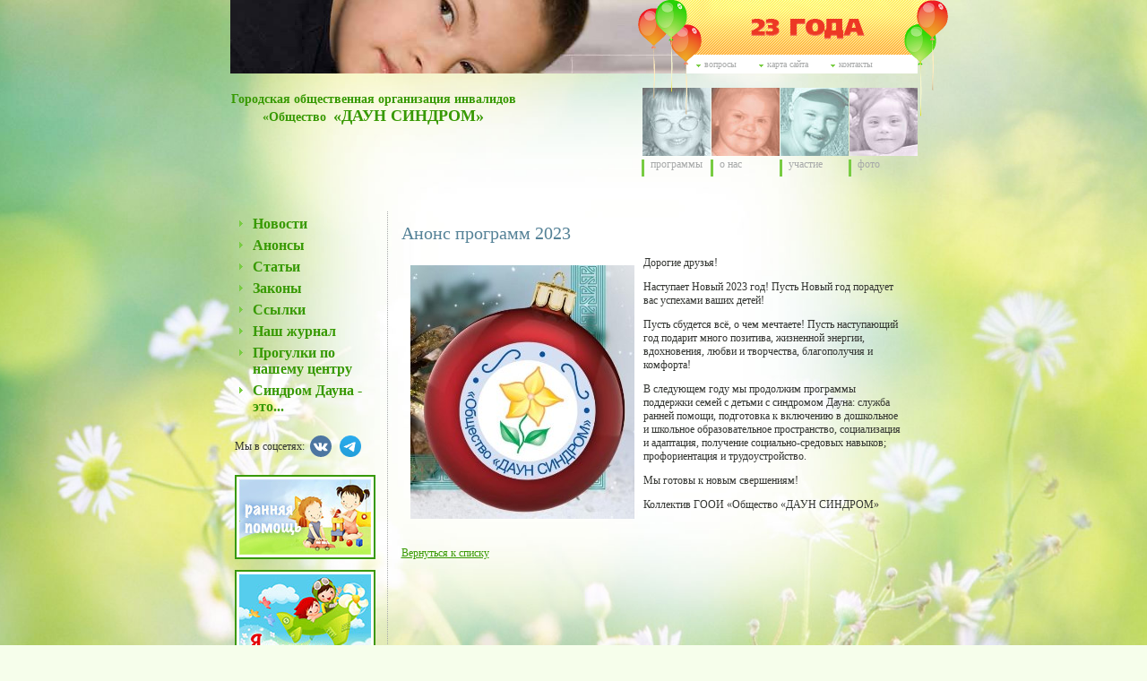

--- FILE ---
content_type: text/html; charset=windows-1251
request_url: http://www.downsyndrome.ru/announcement/7239364/
body_size: 48430
content:
<!DOCTYPE html PUBLIC "-//W3C//DTD XHTML 1.0 Transitional//EN" "http://www.w3.org/TR/xhtml1/DTD/xhtml1-transitional.dtd">
<html xmlns="http://www.w3.org/1999/xhtml">
<head>
<meta http-equiv="Content-Type" content="text/html; charset=windows-1251" />
<meta name="cmsmagazine" content="38d2170328e981e4d60ee986faaa509f" />
<title>Анонс программ 2023</title>
<link href="/data/64561_Param0.css?3a6be08df5c012954682db6ede87faf1" rel="stylesheet" type="text/css" />
<script type="text/javascript" src="/js/prototype.js?b23f91e805b0e6c5f802bcc517a667f8" ></script>
<script type="text/javascript" src="/js/base.js?d124d8034a84c1eb17a00f5fde2d37eb" ></script>
<script type="text/javascript" src="/js/tools.js?a7aa99733ea672bc499136162f8ab49a" ></script>
</head>
<body id="inner">
<div class="wrapper"><div id="top-block"><ul id="top-menu">
<li><a href="/questions/" title="Вопросы">Вопросы</a></li><li><a href="/map/" title="Карта сайта">Карта сайта</a></li><li><a href="/contacts/" title="Контакты">Контакты</a></li></ul>
<div class="baloonLeft"></div><div class="baloonRight"></div><div class="ribbon"></div></div><div id="menu-block"><ul id="menu">
<li class="menu-1"><a href="/about/projects/" title="Программы" class="">Программы</a></li><li class="menu-2"><a href="/about/us/" title="О нас" class="">О нас</a></li><li class="menu-3"><a href="/about/participation/" title="Участие" class="">Участие</a></li><li class="menu-4"><a href="/about/photogallery/" title="Фото" class="">Фото</a></li></ul>
<p><a href="/" class="company-name">Городская общественная  организация инвалидов &laquo;Общество&nbsp; <span class="company-main">&laquo;ДАУН СИНДРОМ&raquo; </span></a></p></div><table border="0" cellspacing="0" cellpadding="0" id="content">
<tr><td class="left-column"><ul id="context-menu">
<li><a href="/news/" title="Новости" class="">Новости</a></li><li><a href="/announcement/" title="Анонсы" class="">Анонсы</a></li><li><a href="/articles/" title="Статьи" class="">Статьи</a></li><li><a href="/law/" title="Законы" class="">Законы</a></li><li><a href="/links/" title="Ссылки" class="">Ссылки</a></li><li><a href="/books/" title="Наш журнал" class="">Наш журнал</a></li><li><a href="/4633015/" title=" Прогулки по нашему центру" class=""> Прогулки по нашему центру</a></li><li><a href="/1801863/" title="Синдром Дауна - это..." class="">Синдром Дауна - это...</a></li></ul>
<div class="b-social">
  <div class="b-social__header">Мы в соцсетях:</div>
  <a class="b-social__link b-social__link_vk" href="https://vk.com/club188605506" target="_blank" rel="nofollow noopener noreferrer">&nbsp;</a>
  <a class="b-social__link b-social__link_telegram" href="https://t.me/solnze21_nsk" target="_blank" rel="nofollow noopener noreferrer">&nbsp;</a>

<!--<a class="b-social__link b-social__link_instagram" href="https://www.instagram.com/solnze21_nsk/" target="_blank" rel="nofollow noopener noreferrer">&nbsp;</a>-->

</div>
<!-- Start of banner Award.edinayastrana.ru -->
<p>
  <a href="/help/"> <img alt="Ранняя помощь детям с нарушениями в развитии" src="/files/oogo/Image/banner5.jpg" /></a><!-- End of banner Award.edinayastrana.ru --></p>
<p>
  <a href="/discover-world/"> <img alt="Я познаю мир" src="/files/oogo/Design/discover-banner-border.jpg" /></a>
</p><!-- Start of banner Award.edinayastrana.ru -->
<p>
  <a href="/about/us/7239299/"> <img alt="Ранняя помощь детям с нарушениями в развитии" src="/files/oogo/Image/banner6.jpg" /></a><!-- End of banner Award.edinayastrana.ru --></p>
<div><h2>Новости</h2>
<div id="news"><ul id="article-list">
<li class="project-item"><div class="news-title"><a href="/news/7239445/" class="link" title="Премьера инклюзивного спектакля «Гадкий утенок»: диалог с творческой командой">Премьера инклюзивного спектакля «Гадкий утенок»: диалог с творческой командой</a><span class="date"> 08.10.2023 </span></div><p>
  <img alt="" src="/files/oogo/Image/grmaloegqqq%20(1).jpg" style="width: 70px; height: 47px; margin-left: 5px; margin-right: 5px; float: left;" />4, 5 октября на малой сцене состоялась премьера &laquo;Гадкий утенок&raquo; по мотивам произведения Ганса Христиана Андерсена</p>
</li><li class="project-item"><div class="news-title"><a href="/news/7239412/" class="link" title="Уроки живописи в ночном музее">Уроки живописи в ночном музее</a><span class="date"> 01.06.2023 </span></div><p>
  <img alt="Уроки живописи в ночном музее" src="https://sindromlubvi.ru/upload/resize_cache/iblock/e26/670_330_2/cl29ebbj3jer7xdqd7ui8iya3ueykyz1.jpg" style="height: 34px; width: 70px; margin-left: 5px; margin-right: 5px; float: left;" />20 мая в рамках столичной акции &laquo;Ночь музеев&raquo; в Образовательном центре Московского музея современного искусства прошёл мастер-класс по абстрактной живописи</p>
</li><li class="project-item"><div class="news-title"><a href="/news/7239413/" class="link" title="Впервые в России!">Впервые в России!</a><span class="date"> 15.04.2023 </span></div><p>
  <img alt="Впервые в России!" src="https://sindromlubvi.ru/upload/resize_cache/iblock/7bb/670_330_2/nwl3g0zfkqeimfzbqcwqtqv70e85qg5s.jpg" style="height: 34px; width: 70px; margin-left: 5px; margin-right: 5px; float: left;" />Марина Маштакова стала первым сотрудником с синдромом Дауна, трудоустроенным в сфере ухода за пожилыми людьми в России</p>
</li><li class="project-item"><div class="news-title"><a href="/news/7239349/" class="link" title="Совет Федерации одобрил закон о дополнительных выходных для родителей детей с инвалидностью">Совет Федерации одобрил закон о дополнительных выходных для родителей детей с инвалидностью</a><span class="date"> 30.11.2022 </span></div><p>
  <img class="lazyloaded" data-="" src="https://www.asi.org.ru/wp-content/uploads/2022/11/josh-appel-0nkfvdcm-x4-unsplash-400x300.jpg" style="height: 50px; width: 70px; margin: 0px 5px; float: left;" />В год родители смогут использовать до 24 дополнительных оплачиваемых выходных дней подряд</p>
</li></ul>
</div><a href="/news/" style="float: right; display: block; margin: 0px 10px 0px 0px;" title="Новости">Все новости</a></div></td>
<td class="center-column"><h1>Анонс программ 2023</h1>
<p>
  <img alt="" src="[data-uri]" style="height: 283px; width: 250px; margin: 10px; float: left;" />Дорогие друзья!</p>
<p>
  Наступает Новый 2023 год! Пусть Новый год порадует вас успехами ваших детей!</p>
<p>
  Пусть сбудется всё, о чем мечтаете! Пусть наступающий год подарит много позитива, жизненной энергии, вдохновения, любви и творчества, благополучия и комфорта!</p>
<p>
  В следующем году мы продолжим программы поддержки семей с детьми с синдромом Дауна: служба ранней помощи, подготовка к включению в дошкольное и школьное образовательное пространство, социализация и адаптация, получение социально-средовых навыков; профориентация и трудоустройство.</p>
<p>
  Мы готовы к новым свершениям!</p>
<p>
  Коллектив ГООИ &laquo;Общество &laquo;ДАУН СИНДРОМ&raquo;</p>
<p>
  &nbsp;</p>
<a href="/announcement/" id="back-link" title="Анонсы">Вернуться к списку</a></td>
</tr>
</table>
<div id="bottom-menu-block"><ul id="bottom-menu">
<li><a href="/news/" title="Новости" class="">Новости</a></li><li><a href="/announcement/" title="Анонсы" class="">Анонсы</a></li><li><a href="/articles/" title="Статьи" class="">Статьи</a></li><li><a href="/law/" title="Законы" class="">Законы</a></li><li><a href="/links/" title="Ссылки" class="">Ссылки</a></li><li><a href="/books/" title="Наш журнал" class="">Наш журнал</a></li><li><a href="/4633015/" title=" Прогулки по нашему центру" class=""> Прогулки по нашему центру</a></li><li><a href="/1801863/" title="Синдром Дауна - это..." class="">Синдром Дауна - это...</a></li></ul>
</div><div id="footer"><span id="copyright"><table width="100%" border="0" cellpadding="0" cellspacing="0">
    <tbody>
        <tr>
            <td style="text-align: center; " width="100%"><p align="center">
  ГООИ &laquo;Общество &laquo;ДАУН СИНДРОМ&raquo; &copy; 2008-2023 &nbsp; &nbsp;<br />
  Тел/факс (383)-354-89-33</p>
<p align="center">
  e-mail:&nbsp;<a href="mailto:oreh_av@mail.ru">oreh_av@mail.ru</a></p>
<p>
  <a href="https://www.yalstudio.ru/context/" title="контекстная реклама">Контекстная реклама</a> <a href="https://www.yalstudio.ru/razrabotka/" title="создание сайтов">создание веб сайта</a> - Студия ЯЛ</p>
<p>
  &nbsp;</p>
<p>
  &nbsp;</p>
<p>
  &nbsp;</p>
<p>
  <meta content="0c7a82b93294ad64e86de3727beb6535" name="cmsmagazine" />
</p>
</td>
            <td style="padding-right: 15px; "><p>
<!-- Yandex.Metrika counter -->
<script type="text/javascript">
(function (d, w, c) {
    (w[c] = w[c] || []).push(function() {
        try {
            w.yaCounter28132593 = new Ya.Metrika({id:28132593,
                    clickmap:true,
                    trackLinks:true,
                    accurateTrackBounce:true});
        } catch(e) { }
    });

    var n = d.getElementsByTagName("script")[0],
        s = d.createElement("script"),
        f = function () { n.parentNode.insertBefore(s, n); };
    s.type = "text/javascript";
    s.async = true;
    s.src = (d.location.protocol == "https:" ? "https:" : "http:") + "//mc.yandex.ru/metrika/watch.js";

    if (w.opera == "[object Opera]") {
        d.addEventListener("DOMContentLoaded", f, false);
    } else { f(); }
})(document, window, "yandex_metrika_callbacks");
</script>
<noscript><div><img src="//mc.yandex.ru/watch/28132593" style="position:absolute; left:-9999px;" alt="" /></div></noscript>
<!-- /Yandex.Metrika counter -->
<!--LiveInternet counter-->
  <script type="text/javascript"><!--
document.write("<a href='http://www.liveinternet.ru/click' "+
"target=_blank><img src='http://counter.yadro.ru/hit?t14.6;r"+
escape(document.referrer)+((typeof(screen)=="undefined")?"":
";s"+screen.width+"*"+screen.height+"*"+(screen.colorDepth?
screen.colorDepth:screen.pixelDepth))+";u"+escape(document.URL)+
";"+Math.random()+
"' alt='' title='LiveInternet: показано число просмотров за 24"+
" часа, посетителей за 24 часа и за сегодня' "+
"border='0' width='88' height='31'><\/a>")
//--><!--/LiveInternet--></script></p>
</td>
        </tr>
    </tbody>
</table></span></div></div></body>
</html>


--- FILE ---
content_type: text/css
request_url: http://www.downsyndrome.ru/data/64561_Param0.css?3a6be08df5c012954682db6ede87faf1
body_size: 12243
content:
body {
  background: url(/files/oogo/Design/spring-bg.jpg?1) center top no-repeat fixed;
  /* background: url(/files/oogo/Design/winter-bg-clear.jpg) center top no-repeat fixed; */
  background-size: auto 100%;
  font-family: Tahoma;
  font-size: 75%;
  color: #343632;
  background-color: #f6feeb;
  padding: 0px;
  margin: 0px auto;
}

a:link,
a:visited {
  text-decoration: underline;
  color: #379902;
}


a:hover {
  text-decoration: none;
}


h1,h2,h3 {
  color: #558297;
  font-weight: normal;
}

h1 {
 font-size: 165%;
}


h2 {
 font-size: 145%;
  background-image: url(../files/oogo/Image/green-ff.gif);
  background-position: left 3px;
  background-repeat: no-repeat;
  padding-left: 30px;
}

/* winter /
.wrapper {
  background: -moz-linear-gradient(left,  rgba(255,255,255,0) 0%, rgba(255,255,255,0.5) 5%, rgba(255,255,255,1) 14%, rgba(255,255,255,1) 86%, rgba(255,255,255,0.5) 95%, rgba(255,255,255,0) 100%);
  background: -webkit-gradient(linear, left top, right top, color-stop(0%,rgba(255,255,255,0)), color-stop(5%,rgba(255,255,255,0.5)), color-stop(14%,rgba(255,255,255,1)), color-stop(86%,rgba(255,255,255,1)), color-stop(95%,rgba(255,255,255,0.5)), color-stop(100%,rgba(255,255,255,0)));
  background: -webkit-linear-gradient(left,  rgba(255,255,255,0) 0%,rgba(255,255,255,0.5) 5%,rgba(255,255,255,1) 14%,rgba(255,255,255,1) 86%,rgba(255,255,255,0.5) 95%,rgba(255,255,255,0) 100%);
  background: -o-linear-gradient(left,  rgba(255,255,255,0) 0%,rgba(255,255,255,0.5) 5%,rgba(255,255,255,1) 14%,rgba(255,255,255,1) 86%,rgba(255,255,255,0.5) 95%,rgba(255,255,255,0) 100%);
  background: -ms-linear-gradient(left,  rgba(255,255,255,0) 0%,rgba(255,255,255,0.5) 5%,rgba(255,255,255,1) 14%,rgba(255,255,255,1) 86%,rgba(255,255,255,0.5) 95%,rgba(255,255,255,0) 100%);
  background: linear-gradient(to right,  rgba(255,255,255,0) 0%,rgba(255,255,255,0.5) 5%,rgba(255,255,255,1) 14%,rgba(255,255,255,1) 86%,rgba(255,255,255,0.5) 95%,rgba(255,255,255,0) 100%);
  filter: progid:DXImageTransform.Microsoft.gradient( startColorstr='#00ffffff', endColorstr='#00ffffff',GradientType=1 );
  margin: 0 auto;
  max-width: 900px;
}
/* winter */

div#top-block {
  background-image: url(../files/oogo/Design/top-collage2.jpg);
  background-position: top left;
  background-repeat: no-repeat;
  width: 767px;
  height: 86px;
  margin: 0 auto;
  position: relative;
}
ul#top-menu {
  float: right;
  padding: 5px 0px 0px 0px;
  margin: 61px 2px 0px 0px;
  list-style-type:none;
  font-size: 85%;
  text-transform: lowercase;
  background-color: #ffffff;
  position: relative;
  width: 256px;
  z-index: 5;
}

ul#top-menu li {
  float: left;
  padding: 0px 14px 0px 20px;
  background-image: url(../files/oogo/Image/green-arrow.gif);
  background-position: 11px 6px;
  background-repeat: no-repeat;
}

ul#top-menu span {
  color: #a7a9a9;
}

ul#top-menu a:link,
ul#top-menu a:visited {
  color: #a7a9a9;
  text-decoration: none;
}

ul#top-menu a:hover {
  text-decoration: underline;
}
.baloonLeft {
  position: absolute;
  width: 71px;
  height: 128px;
  background: url(/files/oogo/Design/balloons_left.png) left top no-repeat;
  left: 455px;
  top: 0;
  z-index: 5;
}
.baloonRight {
  position: absolute;
  width: 49px;
  height: 130px;
  background: url(/files/oogo/Design/balloons_right.png) left top no-repeat;
  right: -34px;
  top: 0;
  z-index: 5;
}
.ribbon {
  background: url(/files/oogo/Design/ribbon23.png) left top no-repeat;
  height: 61px;
  position: absolute;
  right: 0;
  top: 0;
  width: 280px;
  z-index: 1;
}

#menu-block {/*  background-image: url(../files/oogo/Image/white-block.gif);
  background-position: left 76px;
  background-repeat: repeat-x;*/
  height: 123px;
  margin: 0px auto 15px auto;
  padding: 0px 0px 0px 0px;
  width: 767px;
}

ul#menu {
  float: right;/*  width: 309px;*/
  padding: 0px;
  margin:0px;
  list-style-type:none;
  font-size: 12px;
  text-transform: lowercase;
}

ul#menu li {
  background-image: url(../files/oogo/Image/green-block.gif);
  background-position: left 80px;
  background-repeat: no-repeat;
  float: left;
  padding: 0px 0px 0px 0px;
  margin: 0px 0px 0px 0px;
  width: 77px;
  height: 99px;
}

ul#menu span,
ul#menu a:link,
ul#menu a:visited {
  display: block;
  padding: 78px 10px 0px 10px;
  text-decoration: none;
  color: #a7a9a9;
}

ul#menu li.menu-1 a:link,
ul#menu li.menu-1 a:visited {
  background-image: url(../files/oogo/Image/1-normal.jpg);
  background-position: 1px top;
  background-repeat: no-repeat;
}

ul#menu li.menu-1 span,
ul#menu li.menu-1 a:hover {
  background-image: url(../files/oogo/Image/1-active.jpg);
  background-position: 1px top;
  background-repeat: no-repeat;
}



ul#menu li.menu-2 a:link,
ul#menu li.menu-2 a:visited {
  background-image: url(../files/oogo/Image/2-normal.jpg);
  background-position: 1px top;
  background-repeat: no-repeat;
}

ul#menu li.menu-2 span,
ul#menu li.menu-2 a:hover {
  background-image: url(../files/oogo/Image/2-active.jpg);
  background-position: 1px top;
  background-repeat: no-repeat;
}



ul#menu li.menu-3 a:link,
ul#menu li.menu-3 a:visited {
  background-image: url(../files/oogo/Image/31-normal.jpg);
  background-position: 1px top;
  background-repeat: no-repeat;
}

ul#menu li.menu-3 span,
ul#menu li.menu-3 a:hover {
  background-image: url(../files/oogo/Image/31-active.jpg);
  background-position: 1px top;
  background-repeat: no-repeat;
}

ul#menu li.menu-4 a:link,
ul#menu li.menu-4 a:visited {
  background-image: url(../files/oogo/Image/41-normal.jpg);
  background-position: 1px top;
  background-repeat: no-repeat;
}

ul#menu li.menu-4 span,
ul#menu li.menu-4 a:hover {
  background-image: url(../files/oogo/Image/41-active.jpg);
  background-position: 1px top;
  background-repeat: no-repeat;
}

#logo {
 float: left;
 padding: 0px 10px 0px 10px;
}

span.company-name,
a.company-name:link,
a.company-name:visited {
  display: block;
  color: #379902;
  text-decoration: none;
  font-size: 115%;
  font-weight: bold;
  padding: 5px 0px 0px 0px;
  text-align: center;
  width: 320px;
  float: left;
}

table#content {
  width: 767px;
  margin: 0px auto 15px auto;
}

td.left-column {
 width: 170px;
 border-right: 1px dotted #a7a9a9;
 vertical-align: top;
 padding: 0px 0px 0px 5px;
}


ul#context-menu {
  padding: 2px 0px 0px 0px;
  margin: 0px;
  list-style-type: none;
}

ul#context-menu li {
  font-size: 130%;
  padding: 3px 0px 3px 20px;
  background-image: url(../files/oogo/Image/context-menu-arrow.gif);
  background-position: 5px 8px;
  background-repeat: no-repeat;
  font-weight: bold;
}


ul#context-menu a:link,
ul#context-menu a:visited {
  color: #379902;
  text-decoration: none;
}


ul#context-menu a:hover {
  text-decoration: underline;
}

.b-social {
  margin: 20px 0;
}
.b-social__header {
  display: inline-block;
  vertical-align: middle;
}
.b-social__link {
  background-position: center;
  background-repeat: no-repeat;
  -webkit-background-size: contain;
  -moz-background-size   : contain;
  -o-background-size     : contain;
  background-size        : contain;
  display: inline-block;
  height: 24px;
  margin: 0 3px;
  text-decoration: none;
  vertical-align: middle;
  width: 24px;
}
.b-social__link:link,
.b-social__link:visited {
  text-decoration: none;
}
.b-social__link_vk {
  background-image: url(/files/oogo/Design/icon-vk.svg);
}
.b-social__link_instagram {
  background-image: url(/files/oogo/Design/icon-instagram.svg);
}
.b-social__link_telegram {
  background-image: url(/files/oogo/Design/icon-telegram.png);
}

td.center-column {
  padding: 0px 15px;
   vertical-align: top;
}

td.right-column {
 width: 155px;
 border-left: 1px dotted #a7a9a9;
 vertical-align: top;
 padding: 0px 5px 0px 15px;
}

#noticeBlock {
  margin: 0 0 40px 0;
}
#noticeBlock h2 {
  margin: 0 0 1em 0;
}

ul.news-list h3.date {
  padding-left: 0;
  font-size: 100%;
  color: #379902;
  margin: 0 0 0.5em 0;
}
ul.news-list li {
  width: 100%;
  overflow: hidden;
  margin: 0 0 20px 0;
}

div#bottom-menu-block {
  width: 767px;
  height: 35px;
   margin: 0px auto 20px auto;
  /*background-color: #ffffff;*/
}

ul#bottom-menu {
 padding: 10px 0px 0px 0px;
 margin: 0px;
 list-style-type: none;
 width: 100%;
 text-align: left;
 text-transform: lowercase;
 font-size: 85%;
}

ul#bottom-menu li {
  display: inline;
  padding: 0px 10px 0px 15px;
}

li.bottom-menu-mark {
  background-image: url(../files/oogo/Image/bottom-menu-mark.gif);
  background-position: left 6px;
  background-repeat: no-repeat;
}

ul#bottom-menu span,
ul#bottom-menu a:link,
ul#bottom-menu a:visited {
  color: #558297;
  text-decoration: none;
}

ul#bottom-menu a:hover {
  text-decoration: underline;
}


div#footer {
 width: 767px;
 background-color: #379902;
 font-size: 90%;
 text-align: center;
 margin: 0 auto;
 padding:8px 0px 8px 0px;
 color: #ffffff;
 position: relative;
}
div#footer a:link,
div#footer a:visited {
  color: #ffffff;
}



.text-block {
  padding: 0px 20px;
}


.text-block-top {
  padding: 0px 20px 15px 20px;
  margin: 0px 0px 20px 0px;
  border-bottom: 1px dotted #a7a9a9;

}

div.text {
  padding: 0px 0px 0px 30px;
  display: block;
}


div.news-title {

}


span.link,
a.link:link,
a.link:visited {
  color: #379902;
  font-weight: bold;
  padding: 0px 0px 0px 0px;
}


a.link:link,
a.link:visited {
   text-decoration: underline;
}

a.link:hover {
  text-decoration: none;
}
a.more:link,
a.more:visited {
  font-family: Times New roman;
  font-size: 140%;
  text-transform: lowercase;
  display: block;
  text-decoration: none;
  padding: 0px 0px 0px 8px;
  border-left: 2px solid #379902;
  float: right;
  line-height: 14px;
}

ul.news-list {
  padding:0px;
  margin: 0px;
  list-style: none;
}

div#news ul li.project-item{
  padding:0px 0px 25px 0px;
  margin: 0px;
  clear: both;
  list-style-type: none;
}


span.date {
  color: #379902;
  padding:0px 0px 0px 15px;
  margin: 0px;
}

.company-main {

font-size: 130%;
}

span.message-date {
  color: #379902;
}

span.message-author{
  color: #379902;
  font-weight: bold;
}

div.message-head {
  padding: 0px 0px 5px 0px;
}

div.message-answer  {
  padding: 10px 0px 0px 0px;
  font-style:italic;
}

ol#message-list li.item{
  padding: 0px 0px 15px 0px;
}

input.message-author,
input.message-email,
textarea.message-content {
  width: 270px;
}

input.message-code {
  width: 20px;
  margin: 0px 5px 0px 0px;
}

#back-link {
 display: block;
 clear: both;
}

ul#article-list{
 padding: 0px;
 margin: 0px;
}

span.author {
 display: block;
 padding: 0px 0px 5px 0px;
 margin:0px;
}

#gallery-list ul {
  list-style: none;
  margin: 0;
  padding: 0;
}
#gallery-list li {
  overflow: hidden;
}
#gallery-list li + li {
  margin-top: 30px;
}
#gallery-list .photoList li + li {
  margin-top: 0;
}

#gallery-list .galery-item-header {
  color: #558297;
  cursor: default;
  display: inline-block;
  //display: inline;
  //zoom: 1;
  font-size: 165%;
  margin: 0 0 1em 0;
  text-decoration: none;
}

ul#photo-list{
  padding:0px 0px 0px 0px;
  margin: 0px;
  list-style-type: none;
}

ul#photo-list li{
  float: left;
  padding: 0px 15px 15px 0px;
}

.h-firtree-left {
  background: url(/files/oogo/Design/firtree_header_left-clear.png) left top no-repeat;
  height: 181px;
  left: -50px;
  position: absolute;
  top: 0;
  width: 76px;
}
.h-firtree-right {
  background: url(/files/oogo/Design/firtree_header_right.png) left top no-repeat;
  height: 40px;
  position: absolute;
  right: -62px;
  top: 0;
  width: 383px;
  z-index: 20;
}
.f-firtree {
  background: url(/files/oogo/Design/firtree_footer.png) left top no-repeat;
  height: 99px;
  position: absolute;
  right: -30px;
  top: -60px;
  width: 159px;
}


--- FILE ---
content_type: text/css
request_url: http://www.downsyndrome.ru/js/highslide/hs.css
body_size: 4395
content:
  .highslide-container div {
  	font-family: Verdana, Helvetica;
  	font-size: 10pt;
  }
  .highslide {
  	cursor: url(/js/highslide/graphics/zoomin.cur), pointer;
  	outline: none;
  	text-decoration: none;
  }
  .highslide img {
  	border: 2px solid silver;
  }
  .highslide:hover img {
  	border-color: gray;
  }
  
  .highslide-active-anchor img, .highslide-active-anchor:hover img {
  	border-color: black;
  }
  .highslide-image {
  	border-width: 2px;
  	border-style: solid;
  	border-color: white;
  	background: gray;
  }
  .highslide-wrapper, .rounded-white {
  	background: white;
  }
  .highslide-image-blur {
  }
  .highslide-caption {
  	display: none;
  	border-top: none;
  	font-size: 1em;
  	padding: 5px;
  	background: white;
  }
  .highslide-heading {
  	display: none;
  	font-weight: bold;
  	margin-bottom: 0.4em;
  }
  .highslide-dimming {
  	position: absolute;
  	background: black;
  }
  .highslide-loading {
  	display: block;
  	color: black;
  	font-size: 9px;
  	font-weight: bold;
  	text-transform: uppercase;
  	text-decoration: none;
  	padding: 3px;
  	border: 1px solid white;
  	background-color: white;
  	padding-left: 22px;
  	background-image: url(/js/highslide/graphics/loader.white.gif);
  	background-repeat: no-repeat;
  	background-position: 3px 1px;
  }
  a.highslide-credits,
  a.highslide-credits i {
  	padding: 2px;
  	color: silver;
  	text-decoration: none;
  	font-size: 10px;
  }
  a.highslide-credits:hover,
  a.highslide-credits:hover i {
  	color: white;
  	background-color: gray;
  }
  
  
  /* Controls. See http://www.google.com/search?q=css+sprites */
  .highslide-controls {
  	width: 195px;
  	height: 40px;
  	background: url(/js/highslide/graphics/controlbar-white.gif) 0 -90px no-repeat;
  	margin-right: 15px;
  	margin-bottom: 10px;
  	margin-top: 20px;
  }
  .highslide-controls ul {
  	position: relative;
  	left: 15px;
  	height: 40px;
  	list-style: none;
  	margin: 0;
  	padding: 0;
  	background: url(/js/highslide/graphics/controlbar-white.gif) right -90px no-repeat;
  }
  .highslide-controls li {
  	float: left;
  	padding: 5px 0;
  }
  .highslide-controls a {
  	background-image: url(/js/highslide/graphics/controlbar-white.gif);
  	display: block;
  	float: left;
  	height: 30px;
  	width: 30px;
  	outline: none;
  }
  .highslide-controls a.disabled {
  	cursor: default;
  }
  .highslide-controls a span {
  	/* hide the text for these graphic buttons */
  	display: none;
  }
  .highslide-move a {
  	cursor: move;
  }
  .hidden-container {
  	display: none;
  }
  
  /* The CSS sprites for the controlbar */
  .highslide-controls .highslide-previous a {
  	background-position: 0 0;
  }
  .highslide-controls .highslide-previous a:hover {
  	background-position: 0 -30px;
  }
  .highslide-controls .highslide-previous a.disabled {
  	background-position: 0 -60px !important;
  }
  .highslide-controls .highslide-play a {
  	background-position: -30px 0;
  }
  .highslide-controls .highslide-play a:hover {
  	background-position: -30px -30px;
  }
  .highslide-controls .highslide-play a.disabled {
  	background-position: -30px -60px !important;
  }
  .highslide-controls .highslide-pause a {
  	background-position: -60px 0;
  }
  .highslide-controls .highslide-pause a:hover {
  	background-position: -60px -30px;
  }
  .highslide-controls .highslide-next a {
  	background-position: -90px 0;
  }
  .highslide-controls .highslide-next a:hover {
  	background-position: -90px -30px;
  }
  .highslide-controls .highslide-next a.disabled {
  	background-position: -90px -60px !important;
  }
  .highslide-controls .highslide-move a {
  	background-position: -120px 0;
  }
  .highslide-controls .highslide-move a:hover {
  	background-position: -120px -30px;
  }
  .highslide-controls .highslide-full-expand a {
  	background-position: -150px 0;
  }
  .highslide-controls .highslide-full-expand a:hover {
  	background-position: -150px -30px;
  }
  .highslide-controls .highslide-full-expand a.disabled {
  	background-position: -150px -60px !important;
  }
  .highslide-controls .highslide-close a {
  	background-position: -180px 0;
  }
  .highslide-controls .highslide-close a:hover {
  	background-position: -180px -30px;
  }


--- FILE ---
content_type: application/javascript
request_url: http://www.downsyndrome.ru/js/base.js?d124d8034a84c1eb17a00f5fde2d37eb
body_size: 13805
content:
function LoadScript( url ){
 document.write( '<script type="text/javascript" src="' + url + '" onerror="alert(\'Error loading js \' + this.src);"><\/script>' ) ;
}

function LoadCss( url ){
 document.write( '<link href="' + url + '" type="text/css" rel="stylesheet" onerror="alert(\'Error loading css \' + this.href);" />' ) ;
}

function SetValue(Key, Value, Type) {
  var Request = null;
  if( window.XMLHttpRequest )
    Request = new XMLHttpRequest();
  else if( window.ActiveXObject )
    Request = new ActiveXObject('MsXml2.XmlHttp');
  if( Request ) {
    Request.open('get', '/setvalue.html?Type='+Type+'&Key='+Key+'&Value='+Value+'&Active='+Math.random(), true);
    Request.send(null);
  }
}

String.prototype.trim = function( charlist ) {	// Strip whitespace (or other characters) from the beginning and end of a string
	// 
	// +   original by: Kevin van Zonneveld (http://kevin.vanzonneveld.net)
	// +   improved by: mdsjack (http://www.mdsjack.bo.it)
	// +   improved by: Alexander Ermolaev (http://snippets.dzone.com/user/AlexanderErmolaev)
	// +	  input by: Erkekjetter
	// +   improved by: Kevin van Zonneveld (http://kevin.vanzonneveld.net)

	charlist = !charlist ? ' \s\xA0' : charlist.replace(/([\[\]\(\)\.\?\/\*\{\}\+\$\^\:])/g, '\$1');
	var re = new RegExp('^[' + charlist + ']+|[' + charlist + ']+$', 'g');
	return this.replace(re, '');
}

function OpenPhoto( HRef, width, height ) {

 win = window.open(HRef,'_blank','statusbar=0,toolbar=0,location=0,scrollbars=1,resizable=0,width='+width+',height='+height);
 //win.document.body.style.margin = "0";
 //win.document.body.style.padding = "0";
}

//функция форматирования числа, по разрядам и с заданной точностью
function number_format(number, decimal, dec_point, th_sep){

	number = Math.round(number * Math.pow(10, decimal)) / Math.pow(10, decimal);
	str_number = number + '';
	arr_int = str_number.split('.');

	if(!arr_int[0]) arr_int[0] = '0';
	if(!arr_int[1]) arr_int[1] = '';
	if(arr_int[1].length < decimal){
		nachkomma = arr_int[1];

		for(i = arr_int[1].length + 1; i <= decimal; i++){
			nachkomma += '0';
		}
	  arr_int[1] = nachkomma;
	}

	if(th_sep != '' && arr_int[0].length > 3){

		Begriff = arr_int[0];
		arr_int[0] = '';

		for(j = 3; j < Begriff.length ; j += 3){

			Extrakt = Begriff.slice(Begriff.length - j, Begriff.length - j + 3);
			arr_int[0] = th_sep + Extrakt +  arr_int[0] + '';
	  }

		str_first = Begriff.substr(0, (Begriff.length % 3 == 0) ? 3 : (Begriff.length % 3));
	  arr_int[0] = str_first + arr_int[0];
	}

	return arr_int[0] + dec_point + arr_int[1];
}

// Функция формирования окончания на основании колличества и слова
function ending(Numeric, gender) {
  
  if(typeof gender == "undefined")
    gender = "f";
  
  return GetStringEndingNumeric(Numeric, gender);
}

function GetStringEndingNumeric(Numeric, gender){
  
  if(typeof gender == "undefined")
    gender = "f";
    
  Numeric = parseInt(Numeric);
  
  if( typeof gender == "string" ){
    var Ending = {
      "k": {
        0: "а",
        1: "ы",
        2: ""
      },
      "m": {
        0: "ь",
        1: "я",
        2: "ей"
      },
      "f": {
        0: "ь",
        1: "и",
        2: "ей"
      },
      "a": {
        0: "е",
        1: "я",
        2: "й"
      },
      "b": {
        0: "",
        1: "а",
        2: "ов"
      },
      "g": {
        0: "",
        1: "о",
        2: "о"
      },
      "x": {
        0: "ий",
        1: "ия",
        2: "ев"
      },
      "n": {
        0: "ая",
        1: "ые",
        2: "ых"
      },
      "d": {
        0: "а",
        1: "ки",
        2: "ок"
      },
      "day": {
        0: "день",
        1: "дня",
        2: "дней"
      },
      "month": {
        0: "месяц",
        1: "месяца",
        2: "месяцев"
      }
    };
    
    Ending = Ending[ gender ];
  }
  else{
    Ending = gender;
  }
  
  // для окончания числовых выражений
  // мужской (н.п. рубл[ь|я|ей]) | женский (н.п. запчаст[ь|и|ей]) род
  // и средний (н.п. объявлени[й|е|я])
  var str = "";
  switch(Numeric) {
   case 11:
   case 12:
   case 13:
   case 14: str = Ending[2]; break;
  }

  if(!str) {
    var LastTen = Numeric % 10;
    switch(LastTen) {
      case  1: str = Ending[0]; break;
      case  2:
      case  3:
      case  4: str = Ending[1]; break;
      case  5:
      case  6:
      case  7:
      case  8:
      case  9:
      case  0: str = Ending[2]; break;
    }
  }
  
  return str;
}

// считает кол-во переменных Объекта
// глючит - надо разобраться
function SetCount(oObj) {

  oObj.Count = 0;

  for(var i in oObj ) {

    if( typeof oObj[i] == "function" )
      continue;

    oObj.Count++;
  }
}

function array_keys(aSource) {

  var aTarget = new Array();

  for( var i in aSource )
    aTarget.push(i);
                
  return aTarget;
}

function print_r(Obj, Level) {

  var Text = "";
  
  if( typeof Level == "undefined" )
    Level = 0;

  if( typeof Obj == "number" )
    Text += Obj;
    
  else if( typeof Obj == "string" )
    Text += "\"" + Obj + "\"";
    
  else if( typeof Obj == "boolean" )
    Text += Obj ? "true" : "false";
    
  else if( typeof Obj == "array"
           || typeof Obj == "object" ) {
           
    Text += "{\n";
    
    for(var i = 0; i < Level; i++)
      Text += "  ";
    
    var n = 0;
    
    for(var Key in Obj) {
    
      if( n )
        Text += ",\n";
        
      for(var i = 0; i < Level; i++)
        Text += "  ";
      
      Text += Key + ":" + print_r(Obj[Key], Level + 1);
      n++;
    }
    
    Text += "\n";

    for(var i = 0; i < Level - 1; i++)
      Text += "  ";
    
    Text += "}";
  }  
  else
   Text += typeof Obj; 
  
  if( !Level )
    alert(Text);
  else  
    return Text;
}

function Add2Favor(url, title) {

  /*if( navigator.appName == "Microsoft Internet Explorer"
      && parseFloat(navigator.appVersion) >= 4.0 )
    window.external.AddFavorite(location.href, document.title);
  else
    window.alert("Ваш браузер не поддерживает данную функцию. Нажмите Ctrl+D, чтобы добавить в Favorites.");*/
    
//   if(!url)
//     url = location.href;
//   
//   if(!title)
//     title = document.title;
//   
//   //Gecko
//   if ((typeof window.sidebar == "object") && (typeof window.sidebar.addPanel == "function"))
//      window.sidebar.addPanel(title, url, "");
//   //IE4+
//   else if (typeof window.external == "object")
//     window.external.AddFavorite(url, title);
//   //Opera7+
//   else if (window.opera && document.createElement){
//     var a = document.createElement('A');
//     
//     if(!a)
//       return false; //IF Opera 6
//       
//     a.setAttribute('rel','sidebar');
//     a.setAttribute('href',url);
//     a.setAttribute('title',title);
//     a.click();
//   }
//   else
//     return false;
//     
//   return true;

// Добавить в Избранное 

  try { 
    // Internet Explorer 
    window.external.AddFavorite(url, title); 
  } 
  catch (e) { 
    try { 
      // Mozilla 
      window.sidebar.addPanel(title, url, ""); 
    } 
    catch (e) { 
      // Opera 
      if (typeof(opera)=="object") { 
        a.rel="sidebar"; 
        a.title=title; 
        a.url=url; 
        return true; 
      } 
      else { 
        // Unknown 
        alert('Нажмите Ctrl-D чтобы добавить страницу в закладки'); 
      } 
    } 
  } 
  return false; 
}

function SetAsStartPage(HomePage){
  
  if(Object.isUndefined(HomePage))
    HomePage = location.href;
  
  // IE
  if(document.all&&!window.opera){
    
    var a = document.createElement('A');
    
    a.style.behavior = 'url(#default#homepage)';
    a.setHomePage(HomePage);
    return true;
  }
  else{
    // FF
    if(window.netscape&&window.netscape.security){
      netscape.security.PrivilegeManager.enablePrivilege('UniversalPreferencesRead');
      if(navigator.preference('browser.startup.homepage')!=HomePage){
        netscape.security.PrivilegeManager.enablePrivilege('UniversalPreferencesWrite');
        navigator.preference('browser.startup.homepage',HomePage);
        return true;
      }
    }
  }
  
  alert("Данная функция не поддерживается Вашим браузером!");
  return false;
}

function OpenPhoto( HRef, width, height ) {

 win = window.open(HRef,'_blank','statusbar=0,toolbar=0,location=0,scrollbars=0,resizable=0,width='+width+',height='+height);
 //win.document.body.style.margin = "0";
 //win.document.body.style.padding = "0";
}

function ShowSorry() {

 window.alert("Извините, но пока этот раздел не доступен...");
 return false;

}

var aMonths = new Array( 'Январь', 'Февраль', 'Март', 'Апрель', 'Май', 'Июнь', 'Июль', 'Август', 'Сентябрь', 'Октябрь', 'Ноябрь', 'Декабрь')
var aMonthsG = new Array( 'Января', 'Февраля', 'Марта', 'Апреля', 'Мая', 'Июня', 'Июля', 'Августа', 'Сентября', 'Октября', 'Ноября', 'Декабря')
var aDays = new Array('вс', 'пн', 'вт', 'ср', 'чт', 'пт', 'сб');

function FormatDate(dDate, sFormat) {

  if( !dDate )
    return "";
    
  var Str = "";
  
  if( sFormat == "dd.mm" )
    Str = FormatNumber(dDate.getDate()) + "." + FormatNumber((dDate.getMonth()+1));
  else if( sFormat == "ddd, d mmm" )
    Str = aDays[dDate.getDay()] + ", " + dDate.getDate() + " " + aMonths[dDate.getMonth()].substr(0, 3).toLowerCase();
  else if( sFormat == "ddmmyyyy" )
    Str = FormatNumber(dDate.getDate()) + FormatNumber((dDate.getMonth()+1)) + FormatNumber(dDate.getFullYear());
  else if( sFormat == "yyyy-mm-dd" )
    Str = FormatNumber(dDate.getFullYear()) + "-" + FormatNumber((dDate.getMonth()+1)) + "-" + FormatNumber(dDate.getDate());
  else  
    Str = FormatNumber(dDate.getDate()) + "." + FormatNumber((dDate.getMonth()+1)) + "." + FormatNumber(dDate.getFullYear());

  return Str;
}

function FormatNumber(sNum) {

  re = /^(\d{0,1})(\d{1})$/
  aResult = re.exec(sNum)

  if( aResult
      && !aResult[1] )
    return "0" + parseInt(aResult[2]);

  return sNum;
}

function ChangeDateSelect(sName, iISO) {

  var oHidden = ElementByID(sName);
  var oDay = ElementByID(sName + "Day");
  var oMonth = ElementByID(sName + "Month");
  var oYear = ElementByID(sName + "Year");

  var dDate = new Date(oYear.value, oMonth.value-1, oDay.value);
  
  if( dDate.getDate() == parseInt(oDay.value*1)
      && dDate.getMonth()+1 == parseInt(oMonth.value*1)
      && dDate.getFullYear() == parseInt(oYear.value*1) ) {
      
    oHidden.value = FormatDate(dDate, (iISO)?"yyyy-mm-dd":"");

    //if( oHidden.onchange )
    //  SetValue(oHidden.name, oHidden.value, "string");
    
    window.status = "";
  }
  else {
    oHidden.value = "";
    window.status = "Внимание: выбрана неверная дата!";
    return;
  }

}

function ElementByID(ID) {

  return document.all ? document.all[ID] : document.getElementById(ID);
}

var galleryOptions = {};

function PrepareGallery(Mode){

//   if(hs == "undefined")
//     return;

	hs.graphicsDir = '/js/highslide/graphics/';
	hs.align = 'center';
	hs.transitions = ['expand', 'crossfade'];
	hs.outlineType = 'rounded-white';
	hs.fadeInOut = true;
	hs.numberOfImagesToPreload = 0;
	//hs.dimmingOpacity = 0.75;


  if(Mode && typeof Mode != 'undefined'
     && Mode == "text"){
    
    return;   
  }
  
	// Add the controlbar
	if (hs.addSlideshow) hs.addSlideshow({
		slideshowGroup: 'group1',
		interval: 5000,
		repeat: false,
		useControls: true,
		fixedControls: 'fit',
		overlayOptions: {
			opacity: .75,
			position: 'bottom center',
			hideOnMouseOut: true
		}
	});
}

function AddGallery(Id){

  if(!Id)
    return;
  
  // Создаем группу настроек для новой галереи-группы.  
  galleryOptions[Id] = {
  	slideshowGroup: 'gallery'+Id,
  	align: 'center',
  	transitions: ['expand', 'crossfade']
  };
  
  // Регистрируем новую группу как галерею
  if (hs.addSlideshow) hs.addSlideshow({
      slideshowGroup: 'gallery'+Id,
      interval: 5000,
      repeat: false,
      useControls: true,
  	  fixedControls: 'fit',
      overlayOptions: {
          opacity: .6,
          position: 'bottom center',
          hideOnMouseOut: true
  	}
  });
}

// Функция аккордеона
var slideMenu=function() {
  var sp,st,t,m,sa,l,w,sw,ot;
  return {
    build:function(sm,sw,mt,s,sl,h) {
      sp=s;
      st=sw;
      t=mt;

      m=document.getElementById(sm);
      sa=m.getElementsByTagName('li');

      l=sa.length;
      w=m.offsetWidth;
      sw=w/l;

      ot=Math.floor((w-st)/(l-1)); var i=0;

      for(i;i<l;i++) {
        s=sa[i]; s.style.width=sw+'px'; this.timer(s)
      }

      if(sl!=null) {
        m.timer=setInterval(function() {
          slideMenu.slide(sa[sl-1])
        },t)
      }
    },

    timer:function(s) {
      s.onmouseover=function() {
        clearInterval(m.timer);

        m.timer=setInterval(function(){
          slideMenu.slide(s)
        },t)
      }
    },

    slide:function(s){
      var cw=parseInt(s.style.width,'10');
      if(cw<st) {
        var owt=0; var i=0;
        for(i;i<l;i++){
          if(sa[i]!=s){
            var o,ow; var oi=0; o=sa[i]; ow=parseInt(o.style.width,'10');
            if(ow>ot) {
              oi=Math.floor((ow-ot)/sp); oi=(oi>0)?oi:1; o.style.width=(ow-oi)+'px'
            }
            owt=owt+(ow-oi)
          }
        }
        s.style.width=(w-owt)+'px';
      }

      else {
        clearInterval(m.timer)
      }
    }
  };
}();


--- FILE ---
content_type: application/javascript
request_url: http://www.downsyndrome.ru/js/tools.js?a7aa99733ea672bc499136162f8ab49a
body_size: 7277
content:
function OpenPhotoInDiv( Sender, HRef, Section, width, height ) {

  var Body = document.body;
  // Делаем видимой картинку
  $("image-window").style.width = width+"px";
  $("image-window").show();
  $("title").innerHTML = Sender.title;
  $("image-div").innerHTML = "<img border='0' style='cursor: hand' title='"+Sender.title+"' width='"+width+"' height='"+height+"' src='"+HRef+"' onClick='$(\"image-window\").hide();'/>";

  var x = Position.page(Sender)[0];
  var y = Position.page(Sender)[1];
  
  // Теперь распологаем ее по центру превьюшки.
  var divX = x + (Sender.getWidth() - width)/2;
  var divY = y + (Sender.getHeight() - height)/2;
    
  if((divX + width) > $(Body).getWidth()) 
    divX = $(Body).getWidth() - width - 10;
    
  if((divY + height- Position.page($(Body))[1]) > $(Body).getHeight()){ 
    divY = $(Body).getHeight() - height - 10 + Position.page($(Body))[1];
  }
  
  if(divX < 0)
    divX = 10;
    
  if(divY < 0)
    divY = 10;
  
  $(Section).style.left = divX + 'px';
  $(Section).style.top  = (divY - Position.page($(Body))[1])+'px'; 
}

function UpCount(Obj) {
  
  if($(Obj).readAttribute("maxlength")
     && (parseInt(Obj.value))+1 >= Math.pow(10, $(Obj).readAttribute("maxlength"))){
    return;   
  }
  
  if( $(Obj).value >= 0 )
    $(Obj).value++;
  else
    $(Obj).value = 0;
}

function DownCount(Obj) {

  if( $(Obj).value > 0 )
    $(Obj).value--;
  else
    $(Obj).value = 0;
}

function CreatePopup(Parent) {

  var oNode = document.createElement("div");
  oNode.className = "sspopup";
  oNode.style.width = "200px";
  oNode.style.height = "100px";

  oNode.innerHTML = "<ul><li>Раз</li><li>Два</li><li>Десять тысяч пятьсоть семьдесят семь</li><li>1234</li></ul>";

  //document.body.appendChild(oNode);
  Parent.appendChild(oNode);

  oNode.onclick = function() {
    Parent.removeChild(oNode)
  };

  /*document.onclick = function() {
    Parent.removeChild(oNode)
  }*/
}

var designTopPosition = 0;
var lastScrollTop = 0;

function beginFloatMenu(Sender) {

  designTopPosition = Position.cumulativeOffset($("menu"))[1];
  //lastScrollTop = -designTopPosition;

  new PeriodicalExecuter(doFloatMenu, 0.05, $("menu"));
}

function doFloatMenu(Sender) {

 var Obj = $("menu");

 //Position.relativize(Obj);

 //alert(Obj);
 
 var scrollTop = (document.documentElement.scrollTop || document.body.scrollTop);

 var Correct = -designTopPosition;

 if( scrollTop < designTopPosition )
   Correct = -scrollTop;

 if( scrollTop != lastScrollTop ) {

  var Percent = 0.2 * (scrollTop - lastScrollTop + Correct);

  if( Percent > 0 )
    Percent = Math.ceil(Percent);
  else
    Percent = Math.floor(Percent);

  var Top = (parseInt(Obj.getStyle("top")||0) + Percent);

  Top += "px";

  //window.status = Top;

  Obj.setStyle({top: Top});

  lastScrollTop = lastScrollTop + Percent;
 }
}

function CloseOpen(Item, Parent){

  if($(Item).visible()){
    $(Item).hide();
  }
  else{
    $(Item).show();
    
    // Ширина списка combo-box должна быть как минимум равной ширине его строчки значений
    if( Parent ){
      if($(Item).getWidth() < $(Parent).getWidth())
        $(Item).setStyle({
          width: $(Parent).getWidth()+'px'});
    } 
  }
    
  return false;
}

function CalcGoods(Sender){

  var result = 0;

  $(("price-"+Sender.id)).innerHTML = number_format(Sender.value*(data[Sender.id].replace(',', '.')), 0, '', ' ');
  
  $$(".price").each(function(e){
    result += parseInt(e.innerHTML.replace(/[^0-9|\.|,]/gi, ""));
  });
  
  $("result-price").innerHTML = number_format(result, 0, '', ' ');
  
  SetValue( Sender.name , Sender.value, 'string');
}

function updateFormLocation(Sender, ParamName){

  var Value = Sender.value;
  //$(ParamName).value = Value;
  var CurrentName = Sender.name;
  var fClose = false;
  var Order = {
    1: 'Town',
    2: 'District',
    3: 'Street',
    4: 'House'
  };
  
  var Select;
  
  $H(Order).each(function(e){
  
    if(!fClose
       && $(e.value).value){
      $(ParamName).value = $(e.value).value;
    }
  
    if(e.value == CurrentName){
      fClose = true;
      Select = $(Order[parseInt(e.key)+1]);
    }
    
    if(fClose
       && e.value != CurrentName){
       
      while($(e.value).options.length > 2)
        $(e.value).remove(2);
      
      $(e.value).disable();
    }
    else{
      $(e.value).enable();
    }
  }); 
  
  if(!Value
     || window.SearchForm)
    return;
  
  new Ajax.Request('/json/', {
  parameters: {
    'Name': 'updateLocation',
    'Object': Value
  },
  onComplete: function(request) {
  
    var data;
    //alert(request.responseText);
    eval(request.responseText);

    $H(data).each(function(e){
      $(Select).add(new Option(e.value, e.key), document.all ? 0 : null);
    });
    
    $(Select).enable();
  }});
}

function validateEmail(Sender){

  var result = "";
  var symbols = '~`!#$%^&*()_+|\=/<>,{}:"\';?[]«»ЙЦУКЕНГШЩЗХЪЭЖДЛОРПАВЫФЁЯЧСМИТЬБЮйёцукенгшщзхъэждлорпавыфячсмитьбю';
  var errorSymbols = new Array();
  for(var i=0; i < symbols.length; i++){
    if(Sender.value.indexOf(symbols[i]) != -1){
     errorSymbols[i] = symbols[i];
    }
  }
  
  reg = /[\w-.]+@[\w]+(\.[\w-]+)*/.exec(Sender.value);

  if(errorSymbols.length){
    result = "используется недопустимые символы:\n "+errorSymbols.join('');
  }
  else if(!/@/.exec(Sender.value)){
    result = "нет символа @ в адресе.";
  }
  else if(reg == null || reg[0] != Sender.value){
    result = "неверный формат адреса.\n Пример: prefix.name@sub.domain.com";
  }
  
  if(result){
  
    if(!$(Sender).hasClassName("not-valid-email"))
      $(Sender).addClassName("not-valid-email");
      
    alert("Ошибка! Е-mail указан неверно - "+result);
    Sender.oldBorder = Sender.style.border;
    Sender.setStyle({
      'border': '2px red inset'
    });
  }
  else{
    Sender.style.border = Sender.oldBorder;
    
    if($(Sender).hasClassName("not-valid-email"))
      $(Sender).removeClassName("not-valid-email");
  }
  
  
}

function ChangeStateCheckox(Sender, ClassName){

  $(Sender).up("table").select('input.'+ClassName).each(function(e){
          
    if($(e).checked){
      $(e).checked = false;
    }
    else{
      $(e).checked = true;
    }
    
    $(e).onclick();  
  });
}

function CloseOpenBlock(Block){

  if(!$(Block))
    return false;
    
  if($(Block).visible())
    $(Block).hide();
  else
    $(Block).show();
}

LoadCss('/js/highslide/hs.css');
LoadScript('/js/highslide/highslide.js');

// Когда dom модель документа готова, вешаем на нее весь интерактив
// Подготавливаем Highslide галерею
document.observe("dom:loaded", function(){

  PrepareGallery();

  // открытие фотографии в hs
  $$("a.openInHs").each(function(Sender){
    
    $(Sender).observe("click", function(event){
    
      var element = Event.element(event);
      
      if(element.tagName.toUpperCase() == "IMG")
        element = $(element).up("a");
      
      if(!hs.expand(element))
        Event.stop(event);
    });
  });
});
